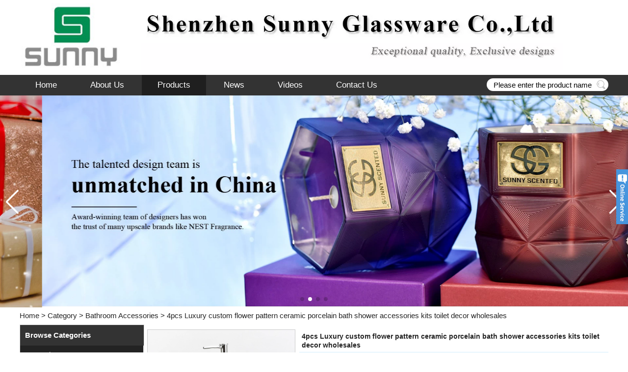

--- FILE ---
content_type: text/html; charset=utf-8
request_url: https://www.sunnycandleholders.com/product/4pcs-Luxury-custom-flower-pattern-ceramic-porcelain-bath-shower-accessories-kits-toilet-decor.html
body_size: 15462
content:
<!DOCTYPE html>
<html lang="en">

<head>
    <meta charset="utf-8">
    <!-- SEO BEGIN -->
    <title>4pcs Luxury custom flower pattern ceramic porcelain bath shower accessories kits toilet decor wholesales</title>
    <meta name="keywords" content="4pcs Luxury custom flower pattern ceramic porcelain bath shower accessories kits toilet decor wholesales" />
    <meta name="description" content="4pcs Luxury custom flower pattern ceramic porcelain bath shower accessories kits toilet decor wholesales" />
    <link rel="canonical" href="https://www.sunnycandleholders.com/product/4pcs-Luxury-custom-flower-pattern-ceramic-porcelain-bath-shower-accessories-kits-toilet-decor.html">
    <link rel="alternate" hreflang="en" href="https://www.sunnycandleholders.com/product/4pcs-Luxury-custom-flower-pattern-ceramic-porcelain-bath-shower-accessories-kits-toilet-decor.html">
    <meta property="og:type" content="website" />
    <meta property="og:title" content="4pcs Luxury custom flower pattern ceramic porcelain bath shower accessories kits toilet decor wholesales" />
    <meta property="og:site_name" content="4pcs Luxury custom flower pattern ceramic porcelain bath shower accessories kits toilet decor wholesales" />
    <meta property="og:description" content="4pcs Luxury custom flower pattern ceramic porcelain bath shower accessories kits toilet decor wholesales" />
    <meta property="og:url" content="https://www.sunnycandleholders.com/product/4pcs-Luxury-custom-flower-pattern-ceramic-porcelain-bath-shower-accessories-kits-toilet-decor.html" />
    <meta property="og:image" content="https://cdn.cloudbf.com/thumb/pad/500x500_xsize/files/14/product/2021-05-26/0_H266de19395734d078b42f1cccca76f38p.jpg.webp" />
    <link rel="shortcut icon" href="/favicon.ico">
    <meta name="author" content="yjzw.net">
    <!-- SEO END -->
    <!--[if IE]>
    <meta http-equiv="X-UA-Compatible" content="IE=edge">
    <![endif]-->
    <meta name="viewport" content="width=device-width, initial-scale=1">
    <link rel="stylesheet" type="text/css" href="/themes/zzx/sunnycandle/static/css/animate.min.css">
    <link rel="stylesheet" type="text/css" href="/themes/zzx/sunnycandle/static/css/yunteam.css" />
    <!--  -->
    <link rel="stylesheet" href="/themes/zzx/a_public/css/font-awesome.min.css">
    <link rel="stylesheet" href="/themes/zzx/a_public/css/jquery.fancybox.min.css">
    <link rel="stylesheet" type="text/css" href="/themes/zzx/a_public/css/flag-icon.min.css">
    <link rel="stylesheet" href="/themes/zzx/a_public/css/swiper-bundle.min.css" />
    <script src="/themes/zzx/a_public/js/jquery.min.js"></script>
    <script src="/themes/zzx/a_public/layer/layer.js"></script>
    <script src="/themes/zzx/a_public/js/MSClass.js"></script>
    <script src="/themes/zzx/a_public/js/swiper-bundle.min.js"></script>
    <script src="/themes/zzx/a_public/js/swiper.animate.min.js" type="text/javascript" charset="utf-8"></script>
    <script src="/themes/zzx/a_public/js/yunteam.js" ty pe="text/javascript" charset="utf-8"></script>
    
    <!--[if lt IE 9]>
    <script src="/themes/zzx/a_public/js/html5shiv.min.js"></script>
    <script src="/themes/zzx/a_public/js/respond.min.js"></script>
    <![endif]-->
    

    <link rel="stylesheet" href="/themes/zzx/a_public/css/editable_page.css"><!-- Global site tag (gtag.js) - Google Analytics -->
<script async src="https://www.googletagmanager.com/gtag/js?id=G-H617NWQRKX"></script>
<script>
  window.dataLayer = window.dataLayer || [];
  function gtag(){dataLayer.push(arguments);}
  gtag('js', new Date());

  gtag('config', 'G-H617NWQRKX');
</script>
<script type='text/javascript' src='https://platform-api.sharethis.com/js/sharethis.js#property=64d5b7eb0e9b01001212e613&product=sop' async='async'></script></head>

<body class="">
    
    <div class="header">
        <div class="head-top">
            <div class="head-left">
                <div class="logo">
                    <a href="/" rel="home"><img alt="logo" src="https://cdn.cloudbf.com/files/14/img/2021/04/15/h77c963b4d6ae4386b1b6a804a92779a71_03_m2LR86.png"></a>
                </div>
                <div class="head-msg">
                    <img src="https://cdn.cloudbf.com/files/14/img/2021/04/15/20210415155924_HyPPl6.png">
                </div>
                <div class="clear"></div>
            </div>
            <div class="clear"></div>
        </div>
        <div class="nav_bg">
            <div class="nav_con">
                <ul id="nav">
                                        <li class=""><a href="/">Home</a></li>
                                                            <li class=""><a href="/about-us.html">About Us</a></li>
                                                            <li class="nactive"><a href="/category.html">Products</a></li>
                                                            <li class=""><a href="/news.html">News</a></li>
                                                            <li class=""><a href="/videos.html">Videos</a></li>
                                                            <li class=""><a href="/contact-us.html">Contact Us</a></li>
                                                        </ul>
                <div class="search">
                    <form action="/apisearch.html" method="post" name="SearchForm" id="SearchForm">
                        <input type="hidden" name="cid" id="cid" value="0" />
                        <input type="text" class="textbox" name="keyword" id="keywords" value="Please enter the product name" def="Please enter the product name" onfocus="onFocus(this)" onblur="onBlur(this)" />
                        <button type="submit" class="submit"></button>
                    </form>
                </div>
                <div class="clear"></div>
            </div>
        </div>
        <div class="clear"></div>
        <div id="banner_scroll">
    <div class="swiper-container banner-container">
        <div class="swiper-wrapper">
                        <div class="swiper-slide">
                <a href="javascript:void(0);"><img src="https://cdn.cloudbf.com/thumb/format/mini_xsize/files/14/img/2023/12/18/aawgfa_mo1rrA.jpg.webp"/></a>
            </div>
                        <div class="swiper-slide">
                <a href="javascript:void(0);"><img src="https://cdn.cloudbf.com/thumb/format/mini_xsize/files/14/img/2021/04/15/h77c963b4d6ae4386b1b6a804a92779a71_06_EFTvlT.png.webp"/></a>
            </div>
                        <div class="swiper-slide">
                <a href="javascript:void(0);"><img src="https://cdn.cloudbf.com/thumb/format/mini_xsize/files/14/img/2021/10/21/oem-2_SimfWc.jpg.webp"/></a>
            </div>
                        <div class="swiper-slide">
                <a href="javascript:void(0);"><img src="https://cdn.cloudbf.com/thumb/format/mini_xsize/files/14/img/2021/10/21/fddc4202110211235508975.jpg.webp"/></a>
            </div>
                    </div>
        <!-- Add Pagination -->
        <div class="swiper-pagination"></div>
        <!-- Add Arrows -->
        <div class="bun ani" swiper-animate-effect="zoomIn" swiper-animate-duration="0.2s" swiper-animate-delay="0.3s">
            <div class="swiper-button-next"></div>
            <div class="swiper-button-prev"></div>
        </div>
    </div>
</div>
<script>
var swiper = new Swiper('.banner-container', {
    loop: true,
    autoplay: {
        delay: 6000,
        stopOnLastSlide: false,
        disableOnInteraction: true,
    },
    pagination: {
        el: '.swiper-pagination',
        clickable: true,
    },
    // followFinger: false,
    // effect: 'fade',
    speed: 1000,
    navigation: {
        nextEl: '.swiper-button-next',
        prevEl: '.swiper-button-prev',
    }
});
</script>
    </div>
    <!-- header -->
    
<link rel="stylesheet" type="text/css" href="/themes/zzx/a_public/css/lightbox.css" />
<link rel="stylesheet" type="text/css" href="/themes/zzx/sunnycandle/static/css/products.css" />
<script src="/themes/zzx/a_public/js/Magnifier.js" type="text/javascript" charset="utf-8"></script>
<script src="/themes/zzx/a_public/js/lightbox.js" type="text/javascript" charset="utf-8"></script>
<script type="text/javascript" src="/themes/zzx/a_public/js/Gallery.js"></script>
<div id="container">
    <div id="position">
                <a href="/">Home</a>
                &gt;
                <a href="/category.html">Category</a>
                &gt;
                <a href="/category/bathroom-accessories.html">Bathroom Accessories</a>
                &gt; <span>4pcs Luxury custom flower pattern ceramic porcelain bath shower accessories kits toilet decor wholesales</span>
    </div>
    <div id="main">
        <div class="sider">
            <dl class="box category">
                <dt>Browse Categories</dt>
                                <dd class="">
                    <a href="/category/hot-products.html" title="China Hot products manufacturer" class="parent top">Hot products</a>
                                    </dd>
                                <dd class="">
                    <a href="/category/recommended-products.html" title="China Recommended Products manufacturer" class="parent top">Recommended Products</a>
                                    </dd>
                                <dd class="">
                    <a href="/category/candle-holders.html" title="China Candle Holders manufacturer" class="parent top">Candle Holders</a>
                                    </dd>
                                <dd class="">
                    <a href="/category/diffuser-bottles.html" title="China Diffuser Bottles manufacturer" class="parent top">Diffuser Bottles</a>
                                    </dd>
                                <dd class="">
                    <a href="/category/glass-bottles.html" title="China Glass Bottles manufacturer" class="parent top">Glass Bottles</a>
                                    </dd>
                                <dd class="">
                    <a href="/category/plastic-bottles.html" title="China Plastic Bottles manufacturer" class="parent top">Plastic Bottles</a>
                                    </dd>
                                <dd class="">
                    <a href="/category/borosilicates.html" title="China Borosilicates manufacturer" class="parent top">Borosilicates</a>
                                    </dd>
                                <dd class="">
                    <a href="/category/bathroom-accessories.html" title="China Bathroom Accessories manufacturer" class="parent top">Bathroom Accessories</a>
                                    </dd>
                                <dd class="">
                    <a href="/category/ceramic-candle-jars.html" title="China ceramic candle jars manufacturer" class="parent top">ceramic candle jars</a>
                                    </dd>
                            </dl>
            <!--include left-->
            <script type="text/javascript">
    $('.category dd span').click(function(){
        if($(this).parent().hasClass('select')){
            $(this).parent().removeClass('select')
        }else{
            $(this).parent().toggleClass('open').siblings().removeClass('open');
        }
    })
</script>
<div class="h5"></div>


<div class="website" ><dl class="box contactus">
    <dt>Contact Us</dt>
    <dd>
                    Phone (Phone): <br />
(+86 755) 25643415 25431458 25643421<br />
fax (Fax): (+86 755) 25431456<br />
e-mail (E-mail): <br />
sunny@sunnyglassware.com<br />
QQ:2850539959<br />
Skype: <br />
sales38@sunnyglassware.com                <div class="online">
                        <div class="clear"></div>
        </div>
        <a href="/contact-us.html" class="btn">Contact Now</a>
    </dd>
</dl>
</div>
<div class="h5"></div>


<div class="website" ><dl class="box latest"><dt>New Design<a class="xiazhao" href="/news.html">More>></a></dt>
    <dd id="marquee85">
        <ul>
                        <li><a href="/product/glossy-blue-glass-candle-holder-translucent-candle-holder-wedding.html" title="China glossy blue glass candle holder, translucent candle holder wedding centerpieces manufacturer">glossy blue glass candle holder, translucent candle holder wedding centerpieces</a></li>
                        <li><a href="/product/10oz-black-ceramic-candle-vessels.html" title="China 10oz black ceramic candle vessels wholesale manufacturer">10oz black ceramic candle vessels wholesale</a></li>
                        <li><a href="/product/10oz-20oz-Sunny-new-design-diamond-crystal-candle-glass-jar.html" title="China 10oz 20oz Sunny new design diamond crystal candle glass jar holder manufacturer">10oz 20oz Sunny new design diamond crystal candle glass jar holder</a></li>
                        <li><a href="/product/Suppliers-cylinder-mercury-tealight-glass-candle-jars-8oz-10oz.html" title="China Suppliers cylinder mercury tealight glass candle jars 8oz 10oz 14oz manufacturer">Suppliers cylinder mercury tealight glass candle jars 8oz 10oz 14oz</a></li>
                        <li><a href="/product/Sunny-new-design-amber-crystal-Luxury-glass-candle-jar-with-lid.html" title="China Sunny new design amber crystal Luxury glass candle jar with lid bulk manufacturer">Sunny new design amber crystal Luxury glass candle jar with lid bulk</a></li>
                        <li><a href="/product/elegant-ceramic-candle-jar-with-stripes-empty-ceramic-candle-jar-for-candle.html" title="China elegant ceramic candle jar with stripes,empty ceramic candle jar for candle making manufacturer">elegant ceramic candle jar with stripes,empty ceramic candle jar for candle making</a></li>
                        <li><a href="/product/white-glass-candle-vessels-with-gold-decal-12-oz-cylinder-candle.html" title="China white glass candle vessels with gold decal, 12 oz cylinder candle containers manufacturer">white glass candle vessels with gold decal, 12 oz cylinder candle containers</a></li>
                        <li><a href="/product/10oz-20oz-Bulk-color-glazed-large-candle-ceramic-holders-with-wood.html" title="China 10oz 20oz Bulk color glazed large candle ceramic holders with wood lid manufacturer">10oz 20oz Bulk color glazed large candle ceramic holders with wood lid</a></li>
                    </ul>
    </dd>
</dl>
<script type="text/javascript">
new Marquee("marquee85", "top", 1, 210, 352, 50, 5000)
</script>
</div>
<div class="h5"></div>


<div class="website" ><dl class="box cert">
    <dt>Certifications</dt>
    <dd>
        <div class="swiper-container add_Certifications6">
            <div class="swiper-wrapper">
                                <div class="swiper-slide">
                                        <a href="javascript:void(0);"><img src="https://cdn.cloudbf.com/thumb/format/mini_xsize/files/14/img/2021/09/28/ca65_8gljeG.jpg.webp" title="CA65"></a>
                                    </div>
                                <div class="swiper-slide">
                                        <a href="javascript:void(0);"><img src="https://cdn.cloudbf.com/thumb/format/mini_xsize/files/14/img/2021/09/28/fda_Rb0QKe.jpg.webp" title="FDA"></a>
                                    </div>
                                <div class="swiper-slide">
                                        <a href="javascript:void(0);"><img src="https://cdn.cloudbf.com/thumb/format/mini_xsize/files/14/img/2021/09/28/-250-ok_EJ41at.jpg.webp" title="GBT29490"></a>
                                    </div>
                                <div class="swiper-slide">
                                        <a href="javascript:void(0);"><img src="https://cdn.cloudbf.com/thumb/format/mini_xsize/files/14/img/2021/09/28/iso_2I2m8G.jpg.webp" title="Certificates-ISO"></a>
                                    </div>
                                <div class="swiper-slide">
                                        <a href="javascript:void(0);"><img src="https://cdn.cloudbf.com/thumb/format/mini_xsize/files/14/img/2021/06/02/h2geirj7gn02wmoea6_MMy5Qx.png.webp" title="Certifications"></a>
                                    </div>
                                            </div>
            <div class="swiper-button-next swiper-button-black"></div>
            <div class="swiper-button-prev swiper-button-black"></div>
        </div>
        <!---->
        <script>
            var swiper = new Swiper('.add_Certifications6', {
      spaceBetween: 30,
      centeredSlides: true,
      loop:true,
      autoplay: {
        delay: 4500,
        disableOnInteraction: false,
      },
      navigation: {
        nextEl: '.add_Certifications6 .swiper-button-next',
        prevEl: '.add_Certifications6 .swiper-button-prev',
      },
    });
  </script>
    </dd>
</dl>
</div>
<div class="h5"></div>

<dl class="box shares"><dt>Follow us</dt>
    <dd>
        <div class="share">
                            <a href="http://twitter.com/sunnyglassware" target="_blank" rel="nofollow" class="twitter" title="Twitter"></a>
                            <a href="http://www.facebook.com/sunnyglassware" target="_blank" rel="nofollow" class="facebook" title="Facebook"></a>
                            <a href="https://www.youtube.com/c/SunnyglasswareSunny/featured" target="_blank" rel="nofollow" class="youtube" title="Youtube"></a>
                            <a href="https://www.linkedin.com/in/sunnyglassware/" target="_blank" rel="nofollow" class="linkedin" title="Linkedin"></a>
                            <a href="https://www.instagram.com/sunnyglassware/" target="_blank" rel="nofollow" class="instagram" title="Instagram"></a>
                            <a href="https://www.pinterest.com/sunnyglassware/" target="_blank" rel="nofollow" class="pinterest" title="Pinterest"></a>
                        <div class="clear"></div>
        </div>
    </dd>
</dl>
<div class="h5"></div>


<dl class="box subscribe">
    <dt>Subscribe</dt>
    <dd>
        <div class="annotation">Get email updates on new products</div>
        <form>
            <input type="text" class="textbox" name="Email" id="Email" value="Email Address" def="Email Address" onfocus="onFocus(this)" onblur="onBlur(this)" />
            <input type="button" class="btn" value="Subscribe" onclick="Subscribe()">
        </form>
    </dd>
</dl>
<div class="h5"></div>


<script>
    
        window.Subscribe = function () {
            var email = $("#Email").val();
            var t  = /^(\w-*\.*)+@(\w-?)+(\.\w{2,})+$/;;
            if(!(t.test(email))){
                layer.msg('Please enter your e-mail address!', {icon: 5,  anim: 6});
                return false;
            }
            if (email == 'E-mail Address' || email == ''){
                layer.msg('Please enter your e-mail address!', {icon: 5,  anim: 6});
                return false;
            }else{
                layer.load();

                $.ajax({
                    url:"/emailsave.html",
                    dataType:"json",
                    async:true,
                    data:{email:email},
                    type:"POST",
                    success:function(res){
                        layer.closeAll('loading');
                        if (res.code !== 200){
                            layer.msg(res.msg, {icon: 5,  anim: 6});
                        }else{
                            layer.msg(res.msg, {icon:6,time:1000}, function(){
                                location.reload(); 
                            });
                        }
                    },fail:function(err){
                        layer.closeAll('loading');
                    }
                });
            }
        }


</script>
            <!--include left end-->
        </div>
        <div class="sBody">
            <div class="products_details">
                <div class="cover">
                    <div class="pic_box" id="picture_show"><a href="https://cdn.cloudbf.com/thumb/format/mini_xsize/files/14/product/2021-05-26/0_H266de19395734d078b42f1cccca76f38p.jpg.webp" hidefocus="true" class="active"  rel="pictures" title="4pcs Luxury custom flower pattern ceramic porcelain bath shower accessories kits toilet decor wholesales"><img data-src="https://cdn.cloudbf.com/thumb/format/mini_xsize/files/14/product/2021-05-26/0_H266de19395734d078b42f1cccca76f38p.jpg.webp" src="https://cdn.cloudbf.com/thumb/format/mini_xsize/files/14/product/2021-05-26/0_H266de19395734d078b42f1cccca76f38p.jpg.webp" alt="4pcs Luxury custom flower pattern ceramic porcelain bath shower accessories kits toilet decor wholesales" width="300px" height="300px"></a><a href="https://cdn.cloudbf.com/thumb/format/mini_xsize/files/14/product/2021-05-26/1_Hf7d61b90b6dc4d7fbb79acfa0452d379q.jpg.webp" hidefocus="true"  class="hide"  rel="pictures" title="4pcs Luxury custom flower pattern ceramic porcelain bath shower accessories kits toilet decor wholesales"><img data-src="https://cdn.cloudbf.com/thumb/format/mini_xsize/files/14/product/2021-05-26/1_Hf7d61b90b6dc4d7fbb79acfa0452d379q.jpg.webp" src="https://cdn.cloudbf.com/thumb/format/mini_xsize/files/14/product/2021-05-26/1_Hf7d61b90b6dc4d7fbb79acfa0452d379q.jpg.webp" alt="4pcs Luxury custom flower pattern ceramic porcelain bath shower accessories kits toilet decor wholesales" width="300px" height="300px"></a><a href="https://cdn.cloudbf.com/thumb/format/mini_xsize/files/14/product/2021-05-26/2_H6b5020d35b8e42249b6bf5aa120c5399w.jpg.webp" hidefocus="true"  class="hide"  rel="pictures" title="4pcs Luxury custom flower pattern ceramic porcelain bath shower accessories kits toilet decor wholesales"><img data-src="https://cdn.cloudbf.com/thumb/format/mini_xsize/files/14/product/2021-05-26/2_H6b5020d35b8e42249b6bf5aa120c5399w.jpg.webp" src="https://cdn.cloudbf.com/thumb/format/mini_xsize/files/14/product/2021-05-26/2_H6b5020d35b8e42249b6bf5aa120c5399w.jpg.webp" alt="4pcs Luxury custom flower pattern ceramic porcelain bath shower accessories kits toilet decor wholesales" width="300px" height="300px"></a><a href="https://cdn.cloudbf.com/thumb/format/mini_xsize/files/14/product/2021-05-26/3_H004cb3bb78a84a4b9fad10109e828417i.jpg.webp" hidefocus="true"  class="hide"  rel="pictures" title="4pcs Luxury custom flower pattern ceramic porcelain bath shower accessories kits toilet decor wholesales"><img data-src="https://cdn.cloudbf.com/thumb/format/mini_xsize/files/14/product/2021-05-26/3_H004cb3bb78a84a4b9fad10109e828417i.jpg.webp" src="https://cdn.cloudbf.com/thumb/format/mini_xsize/files/14/product/2021-05-26/3_H004cb3bb78a84a4b9fad10109e828417i.jpg.webp" alt="4pcs Luxury custom flower pattern ceramic porcelain bath shower accessories kits toilet decor wholesales" width="300px" height="300px"></a><a href="https://cdn.cloudbf.com/thumb/format/mini_xsize/files/14/product/2021-05-26/4_H803b044607d347288b93c593d1c49952t.jpg.webp" hidefocus="true"  class="hide"  rel="pictures" title="4pcs Luxury custom flower pattern ceramic porcelain bath shower accessories kits toilet decor wholesales"><img data-src="https://cdn.cloudbf.com/thumb/format/mini_xsize/files/14/product/2021-05-26/4_H803b044607d347288b93c593d1c49952t.jpg.webp" src="https://cdn.cloudbf.com/thumb/format/mini_xsize/files/14/product/2021-05-26/4_H803b044607d347288b93c593d1c49952t.jpg.webp" alt="4pcs Luxury custom flower pattern ceramic porcelain bath shower accessories kits toilet decor wholesales" width="300px" height="300px"></a><a href="https://cdn.cloudbf.com/thumb/format/mini_xsize/files/14/product/2021-05-26/5_H23230ea353234b7fb2e62ba1ad0f3e1ev.jpg.webp" hidefocus="true"  class="hide"  rel="pictures" title="4pcs Luxury custom flower pattern ceramic porcelain bath shower accessories kits toilet decor wholesales"><img data-src="https://cdn.cloudbf.com/thumb/format/mini_xsize/files/14/product/2021-05-26/5_H23230ea353234b7fb2e62ba1ad0f3e1ev.jpg.webp" src="https://cdn.cloudbf.com/thumb/format/mini_xsize/files/14/product/2021-05-26/5_H23230ea353234b7fb2e62ba1ad0f3e1ev.jpg.webp" alt="4pcs Luxury custom flower pattern ceramic porcelain bath shower accessories kits toilet decor wholesales" width="300px" height="300px"></a><div id="loadingBox"></div>
                        <div id="loading"></div>
                    </div>
                    <div class="pic_list">
                        <a href="#" hidefocus="true" class="left" onclick="return Gallery.setLeft(this);"></a>
                        <a href="#" hidefocus="true" class="right" onclick="return Gallery.setRight(this);"></a>
                        <div class="list">
                            <div id="images_list"><a href="https://cdn.cloudbf.com/thumb/format/mini_xsize/files/14/product/2021-05-26/0_H266de19395734d078b42f1cccca76f38p.jpg.webp" class="active"  hidefocus="true" onclick="return Gallery.setCover(this);"><img src="https://cdn.cloudbf.com/thumb/fixed/50x50_xsize/files/14/product/2021-05-26/0_H266de19395734d078b42f1cccca76f38p.jpg.webp" title="4pcs Luxury custom flower pattern ceramic porcelain bath shower accessories kits toilet decor wholesales" /></a><a href="https://cdn.cloudbf.com/thumb/format/mini_xsize/files/14/product/2021-05-26/1_Hf7d61b90b6dc4d7fbb79acfa0452d379q.jpg.webp"  hidefocus="true" onclick="return Gallery.setCover(this);"><img src="https://cdn.cloudbf.com/thumb/fixed/50x50_xsize/files/14/product/2021-05-26/1_Hf7d61b90b6dc4d7fbb79acfa0452d379q.jpg.webp" title="4pcs Luxury custom flower pattern ceramic porcelain bath shower accessories kits toilet decor wholesales" /></a><a href="https://cdn.cloudbf.com/thumb/format/mini_xsize/files/14/product/2021-05-26/2_H6b5020d35b8e42249b6bf5aa120c5399w.jpg.webp"  hidefocus="true" onclick="return Gallery.setCover(this);"><img src="https://cdn.cloudbf.com/thumb/fixed/50x50_xsize/files/14/product/2021-05-26/2_H6b5020d35b8e42249b6bf5aa120c5399w.jpg.webp" title="4pcs Luxury custom flower pattern ceramic porcelain bath shower accessories kits toilet decor wholesales" /></a><a href="https://cdn.cloudbf.com/thumb/format/mini_xsize/files/14/product/2021-05-26/3_H004cb3bb78a84a4b9fad10109e828417i.jpg.webp"  hidefocus="true" onclick="return Gallery.setCover(this);"><img src="https://cdn.cloudbf.com/thumb/fixed/50x50_xsize/files/14/product/2021-05-26/3_H004cb3bb78a84a4b9fad10109e828417i.jpg.webp" title="4pcs Luxury custom flower pattern ceramic porcelain bath shower accessories kits toilet decor wholesales" /></a><a href="https://cdn.cloudbf.com/thumb/format/mini_xsize/files/14/product/2021-05-26/4_H803b044607d347288b93c593d1c49952t.jpg.webp"  hidefocus="true" onclick="return Gallery.setCover(this);"><img src="https://cdn.cloudbf.com/thumb/fixed/50x50_xsize/files/14/product/2021-05-26/4_H803b044607d347288b93c593d1c49952t.jpg.webp" title="4pcs Luxury custom flower pattern ceramic porcelain bath shower accessories kits toilet decor wholesales" /></a><a href="https://cdn.cloudbf.com/thumb/format/mini_xsize/files/14/product/2021-05-26/5_H23230ea353234b7fb2e62ba1ad0f3e1ev.jpg.webp"  hidefocus="true" onclick="return Gallery.setCover(this);"><img src="https://cdn.cloudbf.com/thumb/fixed/50x50_xsize/files/14/product/2021-05-26/5_H23230ea353234b7fb2e62ba1ad0f3e1ev.jpg.webp" title="4pcs Luxury custom flower pattern ceramic porcelain bath shower accessories kits toilet decor wholesales" /></a></div>
                        </div>
                    </div>
                    <div class="addthis_share">
                        <!-- ShareThis BEGIN -->
                        <div class="sharethis-inline-share-buttons"></div>
                        <!-- ShareThis END -->
                    </div>
                    <script type="text/javascript">
                    var Gallery = new GalleryClass("images_list", "picture_show");
                    // $j(function() { $j(".pic_box a").lightBox(); });
                    Gallery.Type = 2;
                    var Magnifier = new MagnifierClass(Y("picture_show"), 300, 300);
                    </script>
                </div>
                <div class="parameters">
                    <h3>4pcs Luxury custom flower pattern ceramic porcelain bath shower accessories kits toilet decor wholesales</h3>
                     <ul>
                                                <li>Port:shenzhen</li>
                                                <li>Payment Terms:L/C,T/T,Western Union,MoneyGram</li>
                                                <li>Supply Ability:100000 Piece/Pieces per   Month</li>
                                                <li>Usage:Bathroom</li>
                                                <li>Place of Origin:Guangdong China</li>
                                                <li>shape:square</li>
                                                <li>ODM  and OEM:acceptable</li>
                                                <li>Material:Ceramic</li>
                                                <li>Model Number:SGSJL18102504</li>
                                                <li>Feature:Sustainable</li>
                                                <li>MOQ:3000 pieces</li>
                                                <li>Logo:Customized Logo</li>
                                                <li>Brand Name:Sunny Glassware</li>
                                                <li>Type:Four-piece Set</li>
                                                <li>Product name:4pcs ceramic porcelain bathroom shower accessories sets toilet decor</li>
                                                <li>Style:marble varmish bathroom accessories</li>
                                                <li>Package:Standard Exported Carton Packing</li>
                                                <li>OEM/ODM:Acceptable</li>
                                                <li>Certificate:ISO9001</li>
                                                <li>Packaging Detail:packaging methods depend on customers' requirements.</li>
                                                <li></li>
                                            </ul>
                    <div class="inquiry_btn"><a href="/inquiry/4pcs-Luxury-custom-flower-pattern-ceramic-porcelain-bath-shower-accessories-kits-toilet-decor.html" rel="nofollow"></a></div>
                </div>
                <div class="clear"></div>
                <!---->
                <div class="product_description" id="Description">
                                        <h2 style="font-weight: bold;line-height: 1;font-size: 1.5em;margin: 0.75em 0.0px;color: #000000;font-style: normal;font-family: arial;"><span style="font-size: 24.0px;"><span style="line-height: 36.0px;"><strong><span style="line-height: 36.0px;font-family: times new roman , times;">4pcs Luxury flower pattern ceramic </span></strong></span><span style="line-height: 27.0px;font-family: times new roman , times;">porcelain</span> <span style="line-height: 36.0px;"><strong><span style="line-height: 36.0px;font-family: times new roman , times;">bath shower accessories kits toilet </span></strong><strong><span style="line-height: 36.0px;font-family: times new roman , times;">decor wholesales</span></strong></span></span></h2>
<p> <img src="https://cdn.cloudbf.com/thumb/format/mini_xsize/files/14/product/2021-05-26/0_Hd435d8df73de49cfb1cf929422dd4e44R.jpg.webp" alt="4pcs Luxury flower pattern ceramic porcelain bath shower accessories kits toilet decor wholesales" width="750" height="960"></p>
<div id="ali-anchor-AliPostDhMb-ab7cd" style="padding-top: 8.0px;">
<div id="ali-title-AliPostDhMb-ab7cd" style="padding: 8.0px 0;border-bottom: 1.0px solid #dddddd;"><span style="background-color: #dddddd;color: #333333;font-weight: bold;padding: 8.0px 10.0px;line-height: 12.0px;">Product Description</span></div>
<div style="padding: 10.0px 0;">
<p><span style="font-family: times new roman , times;font-size: 16.0px;">This <strong>bath set </strong>is designed by our professional designers team.  It is made from deep processing and come out good quality. The glass matetial is environment-friendly and original . A nice choice for your bathroom!</span></p>
<p><span style="font-size: 16.0px;font-family: times new roman , times;"><strong>(All the images on this site are copyrighted by Sunny Glassware. Any unauthorized reprinting will be regarded as copyright infringement.)</strong></span></p>
<p> </p> <table style="border-collapse: collapse;background-color: #ffffff;width: 96.5567%;" border="1"><tbody>
<tr style="height: 293.0px;">
<td style="width: 27.0%;height: 293.0px;"><img src="https://cdn.cloudbf.com/thumb/format/mini_xsize/files/14/product/2021-05-26/1_Ha50a36b24e134bb882f1a79895d9967e1.jpg.webp" alt="4pcs Luxury flower pattern ceramic porcelain bath shower accessories kits toilet decor wholesales" width="474" height="474"></td>
<td style="width: 98.3951%;height: 293.0px;">
<p>Lotion dispenser <br>SGSJL18102504-4<br>Top dia: 26mm<br>Up dia:73*73mm<br>Bottom dia: 67*67mm<br>Max dia: 82mm<br>Height: 137mm</p>
<p>Height with lid: 200mm<br>Weight:636g<br>Capacity: 269ml</p>
</td>
</tr>
<tr style="height: 302.0px;">
<td style="width: 27.0%;height: 302.0px;"><img src="https://cdn.cloudbf.com/thumb/format/mini_xsize/files/14/product/2021-05-26/2_H54b69e2c114b4d28b83d2d60ecc46891u.jpg.webp" alt="4pcs Luxury flower pattern ceramic porcelain bath shower accessories kits toilet decor wholesales" width="475" height="475"></td>
<td style="width: 98.3951%;height: 302.0px;"><p>Tumbler<br>SGSJL18102504-2<br>Top dia:76mm<br>Bottom dia: 59mm<br>Height:112mm <br>Weight: 359g<br>Capacity: 285ml</p></td>
</tr>
<tr style="height: 283.0px;">
<td style="width: 27.0%;height: 283.0px;"><img src="https://cdn.cloudbf.com/thumb/format/mini_xsize/files/14/product/2021-05-26/3_H79aff23388354c0395302b2b5ec543a0K.jpg.webp" alt="4pcs Luxury flower pattern ceramic porcelain bath shower accessories kits toilet decor wholesales" width="474" height="474"></td>
<td style="width: 98.3951%;height: 283.0px;">
<p> </p>
<p>Toothbrush holder<br>SGSJL18102504-3<br>Length: 76mm<br>Width: 59mm<br>Height: 112mm <br>Weight: 372g</p>
</td>
</tr>
<tr style="height: 283.0px;">
<td style="width: 27.0%;height: 283.0px;"><img src="https://cdn.cloudbf.com/thumb/format/mini_xsize/files/14/product/2021-05-26/4_H640a93e4bbae4d668adde7b76fe293b8V.jpg.webp" alt="4pcs Luxury flower pattern ceramic porcelain bath shower accessories kits toilet decor wholesales" width="473" height="473"></td>
<td style="width: 98.3951%;height: 283.0px;"><p>Soap dish<br>SGSJL18102504-1<br>Length: 124mm<br>Width: 110mm<br>Height: 30mm <br>Weight: 235g</p></td>
</tr>
</tbody></table>
<p> </p>
<p> </p> <table style="border-collapse: collapse;background-color: #ffffff;width: 98.7088%;" border="1"><tbody>
<tr>
<td style="width: 47.0%;"><strong><span style="box-sizing: content-box;margin: 0.0px;padding: 0.0px;border: 0.0px;font-style: inherit;font-weight: inherit;font-size: 16.0px;line-height: 24.0px;vertical-align: baseline;background-color: #ffffff;color: #000000;">product name</span></strong></td>
<td style="width: 27.5673%;"><h2 style="font-weight: bold;line-height: 1;font-size: 1.5em;margin: 0.75em 0.0px;color: #000000;font-family: arial;font-style: normal;">
<span style="line-height: 36.0px;font-size: 16.0px;"><strong><span style="line-height: 36.0px;font-family: times new roman , times;">4pcs Luxury flower pattern ceramic </span></strong></span><span style="font-family: times new roman , times;">porcelain</span> <span style="line-height: 36.0px;font-size: 16.0px;"><strong><span style="line-height: 36.0px;font-family: times new roman , times;">bath shower accessories kits toilet </span></strong><strong><span style="line-height: 36.0px;font-family: times new roman , times;">decor wholesales</span></strong></span>
</h2></td>
</tr>
<tr>
<td style="width: 47.0%;"><span style="font-size: 14.0px;font-family: times new roman , times;"><strong><span style="box-sizing: content-box;margin: 0.0px;padding: 0.0px;border: 0.0px none;font-style: normal;line-height: 24.0px;vertical-align: baseline;color: #000000;text-align: left;background-color: #ffffff;display: inline;">Sample time</span></strong></span></td>
<td style="width: 27.5673%;">
<p style="box-sizing: content-box;margin: 0.0px;padding: 0.0px;border: 0.0px;font-style: normal;font-weight: 400;font-size: 12.0px;line-height: inherit;font-family: arial , helvetica;vertical-align: baseline;color: #333333;background-color: #ffffff;"><span style="box-sizing: content-box;margin: 0.0px;padding: 0.0px;border: 0.0px;font-style: inherit;font-weight: inherit;font-size: inherit;line-height: 18.0px;font-family: times new roman , times;vertical-align: baseline;"><span style="box-sizing: content-box;margin: 0.0px;padding: 0.0px;border: 0.0px;font-style: normal;font-weight: normal;font-size: 12.0px;line-height: normal;vertical-align: baseline;background-color: #ffffff;color: #333333;">1. 5 days if at exi</span><span style="box-sizing: content-box;margin: 0.0px;padding: 0.0px;border: 0.0px;font-style: normal;font-weight: normal;font-size: 12.0px;line-height: normal;vertical-align: baseline;background-color: #ffffff;color: #333333;">s</span><span style="box-sizing: content-box;margin: 0.0px;padding: 0.0px;border: 0.0px;font-style: normal;font-weight: normal;font-size: 12.0px;line-height: normal;vertical-align: baseline;background-color: #ffffff;color: #333333;">t shaped and size of ceramic </span></span></p>
<p style="box-sizing: content-box;margin: 0.0px;padding: 0.0px;border: 0.0px;font-style: normal;font-weight: 400;font-size: 12.0px;line-height: inherit;font-family: arial , helvetica;vertical-align: baseline;color: #333333;background-color: #ffffff;"><span style="box-sizing: content-box;margin: 0.0px;padding: 0.0px;border: 0.0px;font-style: normal;font-weight: normal;font-size: 12.0px;line-height: normal;font-family: times new roman , times;vertical-align: baseline;background-color: #ffffff;color: #333333;"><span style="box-sizing: content-box;margin: 0.0px;padding: 0.0px;border: 0.0px;font-style: normal;font-weight: 400;font-size: 12.0px;line-height: 18.0px;vertical-align: baseline;color: #000000;background-color: #ffffff;float: none;display: inline;">2. 15 days if need new shape or size of ceramic</span></span></p>
</td>
</tr>
<tr>
<td style="width: 47.0%;"><span style="font-family: times new roman , times;"><strong><span style="box-sizing: content-box;margin: 0.0px;padding: 0.0px;border: 0.0px;font-style: normal;font-weight: inherit;font-size: 16.0px;line-height: 24.0px;vertical-align: baseline;color: #000000;background-color: #ffffff;display: inline;">Packing</span></strong></span></td>
<td style="width: 27.5673%;"><span style="font-family: times new roman , times;"><span style="box-sizing: content-box;margin: 0.0px;padding: 0.0px;border: 0.0px;font-style: normal;font-weight: normal;font-size: 9.0pt;line-height: normal;vertical-align: baseline;color: #000000;background-color: #ffffff;">Normal packing,Individual gift box, PVC box, window box, color box,</span><span style="box-sizing: content-box;margin: 0.0px;padding: 0.0px;border: 0.0px;font-style: normal;font-weight: normal;font-size: 9.0pt;line-height: normal;vertical-align: baseline;color: #000000;background-color: #ffffff;"> </span><span style="box-sizing: content-box;margin: 0.0px;padding: 0.0px;border: 0.0px;font-style: normal;font-weight: normal;font-size: 9.0pt;line-height: normal;vertical-align: baseline;color: #000000;background-color: #ffffff;">white box,</span><span style="box-sizing: content-box;margin: 0.0px;padding: 0.0px;border: 0.0px;font-style: normal;font-weight: normal;font-size: 9.0pt;line-height: normal;vertical-align: baseline;color: #000000;background-color: #ffffff;"> </span><span style="box-sizing: content-box;margin: 0.0px;padding: 0.0px;border: 0.0px;font-style: normal;font-weight: normal;font-size: 9.0pt;line-height: normal;vertical-align: baseline;color: #000000;background-color: #ffffff;">e</span><span style="box-sizing: content-box;margin: 0.0px;padding: 0.0px;border: 0.0px;font-style: normal;font-weight: normal;font-size: 9.0pt;line-height: normal;vertical-align: baseline;color: #000000;background-color: #ffffff;">tc</span></span></td>
</tr>
<tr>
<td style="width: 47.0%;"><span style="font-family: times new roman , times;"><strong><span style="box-sizing: content-box;margin: 0.0px;padding: 0.0px;border: 0.0px;font-style: normal;font-weight: inherit;font-size: 16.0px;line-height: 24.0px;vertical-align: baseline;color: #000000;background-color: #ffffff;display: inline;">Delivery time</span></strong></span></td>
<td style="width: 27.5673%;"><span style="color: #333333;font-family: times new roman , times;font-size: 12.0px;font-style: normal;font-weight: 400;background-color: #ffffff;float: none;display: inline;">Within 50 days after the sample and order confirmed</span></td>
</tr>
<tr>
<td style="width: 47.0%;"><span style="font-family: times new roman , times;"><strong><span style="box-sizing: content-box;margin: 0.0px;padding: 0.0px;border: 0.0px;font-style: normal;font-weight: inherit;font-size: 16.0px;line-height: 24.0px;vertical-align: baseline;color: #000000;background-color: #ffffff;display: inline;">Payment term</span></strong></span></td>
<td style="width: 27.5673%;"><p><span style="color: #333333;font-family: times new roman , times;font-size: 12.0px;font-style: normal;font-weight: 400;background-color: #ffffff;float: none;display: inline;">30% deposit by T/T in advance and the balance against the copy of B/L</span></p></td>
</tr>
<tr>
<td style="width: 47.0%;"><span style="font-family: times new roman , times;"><strong><span style="box-sizing: content-box;margin: 0.0px;padding: 0.0px;border: 0.0px;font-style: normal;font-weight: inherit;font-size: 16.0px;line-height: 24.0px;vertical-align: baseline;color: #000000;background-color: #ffffff;display: inline;">Shipment</span></strong></span></td>
<td style="width: 27.5673%;"><span style="color: #333333;font-family: times new roman , times;font-size: 12.0px;font-style: normal;font-weight: 400;background-color: #ffffff;float: none;display: inline;">By sea,by air,by Express and your shipping agent is acceptable</span></td>
</tr>
<tr>
<td style="width: 47.0%;"><span style="font-family: times new roman , times;"><strong><span style="box-sizing: content-box;margin: 0.0px;padding: 0.0px;border: 0.0px;font-style: normal;font-weight: inherit;font-size: 16.0px;line-height: 24.0px;vertical-align: baseline;color: #000000;text-align: left;background-color: #ffffff;display: inline;">Usage Occasion</span></strong></span></td>
<td style="width: 27.5673%;"><span style="color: #333333;font-family: times new roman , times;font-size: 12.0px;font-style: normal;font-weight: 400;text-align: left;background-color: #ffffff;float: none;display: inline;">Home decor,Wedding Decoration,Wedding Favors,Decoration enhancement,</span></td>
</tr>
</tbody></table>
</div>
</div>
<p style="box-sizing: content-box;margin: 0.0px;padding: 0.0px;border: 0.0px;font-style: normal;font-weight: 400;font-size: 12.0px;line-height: inherit;font-family: arial , helvetica;vertical-align: baseline;color: #333333;"><span style="font-size: 16.0px;"> </span></p>
<p style="margin: 0.0px;padding: 0.0px;font-size: 12.0px;font-style: normal;font-weight: 400;box-sizing: content-box;border: 0.0px;line-height: inherit;font-family: arial , helvetica;vertical-align: baseline;color: #333333;"> </p>
<p style="box-sizing: content-box;margin: 0.0px;padding: 0.0px;border: 0.0px;font-style: normal;font-weight: 400;font-size: 12.0px;line-height: inherit;font-family: arial , helvetica;vertical-align: baseline;color: #333333;"> </p>
<div id="ali-anchor-AliPostDhMb-d1rot" style="padding-top: 8.0px;">
<div id="ali-title-AliPostDhMb-d1rot" style="padding: 8.0px 0;border-bottom: 1.0px solid #dddddd;"><span style="background-color: #dddddd;color: #333333;font-weight: bold;padding: 8.0px 10.0px;line-height: 12.0px;">Process Craft</span></div>
<div style="padding: 10.0px 0;">
<p> <img src="https://cdn.cloudbf.com/thumb/format/mini_xsize/files/14/product/2021-05-26/5_H6d943cabb60d4a2f9a4de55d35558cd76.jpg.webp" alt="4pcs Luxury flower pattern ceramic porcelain bath shower accessories kits toilet decor wholesales"></p>
<p> </p> </div>
</div>
<div id="ali-anchor-AliPostDhMb-gw7nu" style="padding-top: 8.0px;">
<div id="ali-title-AliPostDhMb-gw7nu" style="padding: 8.0px 0;border-bottom: 1.0px solid #dddddd;"><span style="background-color: #dddddd;color: #333333;font-weight: bold;padding: 8.0px 10.0px;line-height: 12.0px;">Service Story</span></div>
<div style="padding: 10.0px 0;">
<p><span style="font-size: 14.0px;font-family: times new roman , times;"><span style="box-sizing: content-box;margin: 0.0px;padding: 0.0px;border: 0.0px none;font-style: normal;font-weight: 400;line-height: 18.0px;vertical-align: baseline;color: #000000;background: none 0.0% 0.0% repeat scroll #ffffff;">Someone ask me, why Sunny Glassware is</span> <strong><span style="box-sizing: content-box;margin: 0.0px;padding: 0.0px;border: 0.0px none;font-style: normal;font-weight: bold;line-height: 18.0px;vertical-align: baseline;color: #000000;background: none 0.0% 0.0% repeat scroll #ffffff;">the supplier of 80% fragrance brands in the United State</span></strong><span style="box-sizing: content-box;margin: 0.0px;padding: 0.0px;border: 0.0px none;font-style: normal;font-weight: 400;line-height: 18.0px;vertical-align: baseline;color: #000000;background: none 0.0% 0.0% repeat scroll #ffffff;">, take a second to listen to my story about</span><u> <span style="color: #0000ff;"> bathroom sets</span></u><span style="box-sizing: content-box;margin: 0.0px;padding: 0.0px;border: 0.0px none;font-style: normal;font-weight: 400;line-height: 18.0px;vertical-align: baseline;color: #000000;background: none 0.0% 0.0% repeat scroll #ffffff;"> order, you will understand Sunny always stay with you whatever it happens.</span><span style="box-sizing: content-box;margin: 0.0px;padding: 0.0px;border: 0.0px none;font-style: normal;font-weight: 400;line-height: 18.0px;vertical-align: baseline;color: #000000;background: none 0.0% 0.0% repeat scroll #ffffff;"><br></span><span style="box-sizing: content-box;margin: 0.0px;padding: 0.0px;border: 0.0px none;font-style: normal;font-weight: 400;line-height: 18.0px;vertical-align: baseline;color: #000000;background: none 0.0% 0.0% repeat scroll #ffffff;"><br></span><span style="box-sizing: content-box;margin: 0.0px;padding: 0.0px;border: 0.0px none;font-style: normal;font-weight: 400;line-height: 18.0px;vertical-align: baseline;color: #000000;background: none 0.0% 0.0% repeat scroll #ffffff;">Last summer was really a great experience to us, J placed a big order with mass candle holders to Sunny Glassware at August 2018, everyone was so exciting and wanted to make it perfect .</span></span></p>
<p><span style="font-size: 14.0px;"> </span></p>
<p><span style="box-sizing: content-box;margin: 0.0px;padding: 0.0px;border: 0.0px;font-style: normal;font-weight: 400;font-size: 9.0pt;line-height: 18.0px;font-family: arial;vertical-align: baseline;color: #000000;background: #ffffff;"><img src="https://cdn.cloudbf.com/thumb/format/mini_xsize/files/14/product/2021-05-26/6_HTB12AClXVT7gK0jSZFpq6yTkpXan.jpg.webp" alt="4pcs Luxury flower pattern ceramic porcelain bath shower accessories kits toilet decor wholesales" width="795" height="596"></span></p>
<p> </p>
<p><span style="box-sizing: content-box;margin: 0.0px;padding: 0.0px;border: 0.0px none;font-style: normal;font-weight: 400;font-size: 14.0px;line-height: 18.0px;font-family: times new roman , times;vertical-align: baseline;color: #000000;background: none 0.0% 0.0% repeat scroll #ffffff;"><span style="color: #000000;font-style: normal;font-weight: 400;background-color: #ffffff;float: none;display: inline;">Everything goes very well at the beginning, fast move, perfect communication, all is good. A small accessory became a big bomb which is out of our expectation, J wanted us to buy this small accessory in China but he told us this is a very difficult stuff, we digged 7 factories and one of them told us they can produce it. We are happy to know that and we took J and his designer K to the factory to have a look, well, J is really a smart person , he told me this factory can not produce that stuff when he first step into the workhouse, because he did not see a machine that can produce it since he has visited a factory in the US who can produce it. We have been asking the factory for a couple of questions and they were getting impolite and inpatient, J could tell from his face and he just run away very angry. I feel very sorry to J because we did not check it carefully with this factory and made him coming with no efforts. J is really great person and he never angry on me, he introduced a new factory that he found from his friends and wanted us to go, it was close to Chinese Lunar New Year, we booked the first class air tickets and our purchase manger Allen fly to the factory himself, it turns out this factory can not produce it as well, J has to produce it in the US and ship it to us for application finally.</span></span></p>
<p><span style="box-sizing: content-box;margin: 0.0px;padding: 0.0px;border: 0.0px;font-style: normal;font-weight: 400;font-size: 9.0pt;line-height: 18.0px;font-family: arial;vertical-align: baseline;color: #000000;background: #ffffff;"><img src="https://cdn.cloudbf.com/thumb/format/mini_xsize/files/14/product/2021-05-26/7_HTB1RdCiX.Y1gK0jSZFCq6AwqXXao.jpg.webp" alt="4pcs Luxury flower pattern ceramic porcelain bath shower accessories kits toilet decor wholesales" width="796" height="530"></span></p>
<p><span style="box-sizing: content-box;margin: 0.0px;padding: 0.0px;border: 0.0px;font-style: normal;font-weight: 400;font-size: 9.0pt;line-height: 18.0px;font-family: arial;vertical-align: baseline;color: #000000;background: #ffffff;"><span style="color: #000000;font-family: arial;font-size: 12.0px;font-style: normal;font-weight: 400;background-color: #ffffff;display: inline;float: none;"> </span></span></p>
<p> </p>
<p><span style="box-sizing: content-box;margin: 0.0px;padding: 0.0px;border: 0.0px none;font-style: normal;font-weight: 400;font-size: 14.0px;line-height: 18.0px;font-family: times new roman , times;vertical-align: baseline;color: #000000;background: none 0.0% 0.0% repeat scroll #ffffff;"><span style="color: #000000;font-style: normal;font-weight: 400;background-color: #ffffff;float: none;display: inline;">The first time when he shipped 200K pcs , all were melt because of hot temperature, it’s really a big waste of material and air freight, it really took so long time to get the second shipment, timing left to us is very tight, we found out a solution which is to air ship it by cold chain transport and keep the accessories along with<strong> air condition 24 hours</strong>, we had to increase labor costs to have people work 6 more hours a day to get candle holders done in time, all problem resolved and things produced well.<br><br>Summer is the typhoon season we call it, two big typhoon in a month forced the custom to close the port which is the closest port to our factory, the delivery time was being a problem for J, we had to ship all 20 containers to the port 1000 Kms away to get those shipped in time, but this increase the extra truck costs to us like USD 16,000 and all absorbed by Sunny. <br><br>Finally, <strong><span style="box-sizing: content-box;margin: 0.0px;padding: 0.0px;border: 0.0px none;font-style: normal;font-weight: bold;line-height: 18.0px;vertical-align: baseline;color: #000000;background: none 0.0% 0.0% repeat scroll #ffffff;">no one get compensated, all things shipped in time</span></strong>, we all are happy with that, this enable us to be a trust worthy partner to J, and <strong><span style="box-sizing: content-box;margin: 0.0px;padding: 0.0px;border: 0.0px none;font-style: normal;font-weight: bold;line-height: 18.0px;vertical-align: baseline;color: #000000;background: none 0.0% 0.0% repeat scroll #ffffff;">our business is getting prosperous day by day</span></strong>!</span></span></p>
</div>
</div>
<div id="ali-anchor-AliPostDhMb-nbdl6" style="padding-top: 8.0px;">
<div id="ali-title-AliPostDhMb-nbdl6" style="padding: 8.0px 0;border-bottom: 1.0px solid #dddddd;"><span style="background-color: #dddddd;color: #333333;font-weight: bold;padding: 8.0px 10.0px;line-height: 12.0px;">Packaging & Shipping</span></div>
<div style="padding: 10.0px 0;">
<p><span style="font-family: times new roman , times;"><span style="box-sizing: content-box;margin: 0.0px;padding: 0.0px;border: 0.0px;font-style: normal;font-weight: 400;font-size: 16.0px;line-height: 24.0px;vertical-align: baseline;color: #333333;background-color: #ffffff;">We also have <span style="box-sizing: content-box;margin: 0.0px;padding: 0.0px;border: 0.0px;font-style: inherit;font-weight: inherit;font-size: 18.0px;line-height: 27.0px;vertical-align: baseline;"><strong>our own professional and international logistic company </strong></span>for your service.</span></span><br><span style="box-sizing: content-box;margin: 0.0px;padding: 0.0px;border: 0.0px;font-style: normal;font-weight: 400;font-size: 16.0px;line-height: 24.0px;font-family: times new roman , times;vertical-align: baseline;color: #333333;background-color: #ffffff;">We are your best choice without any concern.</span></p>
<p><span style="box-sizing: content-box;margin: 0.0px;padding: 0.0px;border: 0.0px;font-style: normal;font-weight: 400;font-size: 16.0px;line-height: 24.0px;font-family: times new roman , times;vertical-align: baseline;color: #333333;background-color: #ffffff;"> </span></p>
<p><span style="box-sizing: content-box;margin: 0.0px;padding: 0.0px;border: 0.0px;font-style: normal;font-weight: 400;font-size: 16.0px;line-height: 24.0px;font-family: times new roman , times;vertical-align: baseline;color: #333333;background-color: #ffffff;"><img src="https://cdn.cloudbf.com/thumb/format/mini_xsize/files/14/product/2021-05-26/8_H3229959720e1453a8889cb2da14861fak.jpg.webp" alt="4pcs Luxury flower pattern ceramic porcelain bath shower accessories kits toilet decor wholesales">   <img src="https://cdn.cloudbf.com/thumb/format/mini_xsize/files/14/product/2021-05-26/9_H12a835cccb13405b87e55346663918bdY.jpg.webp" alt="4pcs Luxury flower pattern ceramic porcelain bath shower accessories kits toilet decor wholesales">  </span></p>
<p> </p>
</div>
</div>
<div id="ali-anchor-AliPostDhMb-mbabt" style="padding-top: 8.0px;">
<div id="ali-title-AliPostDhMb-mbabt" style="padding: 8.0px 0;border-bottom: 1.0px solid #dddddd;"><span style="background-color: #dddddd;color: #333333;font-weight: bold;padding: 8.0px 10.0px;line-height: 12.0px;">Factory</span></div>
<div style="padding: 10.0px 0;">
<p> <img src="https://cdn.cloudbf.com/thumb/format/mini_xsize/files/14/product/2021-05-26/10_Hd536895c9c4c4e0d87b1215e8c6475e22.jpg.webp" alt="4pcs Luxury flower pattern ceramic porcelain bath shower accessories kits toilet decor wholesales"> </p>
<p> </p>
<p> </p>
</div>
</div>
<div id="ali-anchor-AliPostDhMb-5vin1" style="padding-top: 8.0px;">
<div id="ali-title-AliPostDhMb-5vin1" style="padding: 8.0px 0;border-bottom: 1.0px solid #dddddd;"><span style="background-color: #dddddd;color: #333333;font-weight: bold;padding: 8.0px 10.0px;line-height: 12.0px;">Exhibition</span></div>
<div style="padding: 10.0px 0;">
<p> </p>
<p><span style="font-size: 24.0px;"> <img src="https://cdn.cloudbf.com/thumb/format/mini_xsize/files/14/product/2021-05-26/11_Hf1e0e8e75701477b9ce90f9e982b761d7.jpg.webp" alt="4pcs Luxury flower pattern ceramic porcelain bath shower accessories kits toilet decor wholesales">   <img src="https://cdn.cloudbf.com/thumb/format/mini_xsize/files/14/product/2021-05-26/12_H4ace53d89a194786b5d587a5bb0e5ddb1.jpg.webp" alt="4pcs Luxury flower pattern ceramic porcelain bath shower accessories kits toilet decor wholesales">  </span></p>
<p> </p>
<p> </p>
</div>
</div>
<p style="box-sizing: content-box;margin: 0.0px;padding: 0.0px;border: 0.0px;font-style: normal;font-weight: 400;font-size: 12.0px;line-height: inherit;font-family: arial , helvetica;vertical-align: baseline;color: #333333;"> </p>
<p style="box-sizing: content-box;margin: 0.0px;padding: 0.0px;border: 0.0px;font-style: normal;font-weight: 400;font-size: 12.0px;line-height: inherit;font-family: arial , helvetica;vertical-align: baseline;color: #333333;"> </p>
<div id="ali-anchor-AliPostDhMb-m2byp" style="padding-top: 8.0px;">
<div id="ali-title-AliPostDhMb-m2byp" style="padding: 8.0px 0;border-bottom: 1.0px solid #dddddd;"><span style="background-color: #dddddd;color: #333333;font-weight: bold;padding: 8.0px 10.0px;line-height: 12.0px;">Certifications</span></div>
<div style="padding: 10.0px 0;">
<p> <img src="https://cdn.cloudbf.com/thumb/format/mini_xsize/files/14/product/2021-05-26/13_H198fddb457294aeeb02d6113fd0d73024.jpg.webp" alt="4pcs Luxury flower pattern ceramic porcelain bath shower accessories kits toilet decor wholesales"></p>
<p> </p>
<p> </p>
</div>
</div>
<div id="ali-anchor-AliPostDhMb-4kny9" style="padding-top: 8.0px;">
<div id="ali-title-AliPostDhMb-4kny9" style="padding: 8.0px 0;border-bottom: 1.0px solid #dddddd;"><span style="background-color: #dddddd;color: #333333;font-weight: bold;padding: 8.0px 10.0px;line-height: 12.0px;">FAQ</span></div>
<div style="padding: 10.0px 0;">
<p><span style="font-family: times new roman , times;font-size: 14.0px;"> </span></p>
<p style="box-sizing: content-box;margin: 0.0px;padding: 0.0px;border: 0.0px;font-style: normal;font-weight: 400;font-size: 12.0px;line-height: 18.0px;font-family: arial , helvetica;vertical-align: baseline;color: #333333;text-align: left;background-color: #ffffff;"><span style="box-sizing: content-box;margin: 0.0px;padding: 0.0px;border: 0.0px;font-style: inherit;font-weight: inherit;font-size: 14.0px;line-height: 21.0px;vertical-align: baseline;color: #0000ff;font-family: times new roman , times;">1) Can you combine many items assorted in one container in my first order?</span></p>
<p style="box-sizing: content-box;margin: 0.0px;padding: 0.0px;border: 0.0px;font-style: normal;font-weight: 400;font-size: 12.0px;line-height: 18.0px;font-family: arial , helvetica;vertical-align: baseline;color: #333333;text-align: left;background-color: #ffffff;"><span style="font-family: times new roman , times;font-size: 14.0px;">Yes, we can. But the quantity of each ordered item should reach our MOQ.</span></p>
<p style="box-sizing: content-box;margin: 0.0px;padding: 0.0px;border: 0.0px;font-style: normal;font-weight: 400;font-size: 12.0px;line-height: 18.0px;font-family: arial , helvetica;vertical-align: baseline;color: #333333;text-align: left;background-color: #ffffff;"><span style="font-family: times new roman , times;font-size: 14.0px;"> </span></p>
<p style="box-sizing: content-box;margin: 0.0px;padding: 0.0px;border: 0.0px;font-style: normal;font-weight: 400;font-size: 12.0px;line-height: 18.0px;font-family: arial , helvetica;vertical-align: baseline;color: #333333;text-align: left;background-color: #ffffff;"><span style="box-sizing: content-box;margin: 0.0px;padding: 0.0px;border: 0.0px;font-style: inherit;font-weight: inherit;font-size: 14.0px;line-height: 21.0px;vertical-align: baseline;color: #0000ff;font-family: times new roman , times;">2) If any quality problem, how can you settle it for us?</span></p>
<p style="box-sizing: content-box;margin: 0.0px;padding: 0.0px;border: 0.0px;font-style: normal;font-weight: 400;font-size: 12.0px;line-height: 18.0px;font-family: arial , helvetica;vertical-align: baseline;color: #333333;text-align: left;background-color: #ffffff;"><span style="font-family: times new roman , times;font-size: 14.0px;">When discharging the container, you need to inspect all the cargo. If any breakage or defect products were founded, you must take the pictures from the original carton. All the claims must be presented within 15 working days after discharging the container. This date is subject to the arrival time of container.</span></p>
<p style="box-sizing: content-box;margin: 0.0px;padding: 0.0px;border: 0.0px;font-style: normal;font-weight: 400;font-size: 12.0px;line-height: 18.0px;font-family: arial , helvetica;vertical-align: baseline;color: #333333;text-align: left;background-color: #ffffff;"><span style="box-sizing: content-box;margin: 0.0px;padding: 0.0px;border: 0.0px;font-style: inherit;font-weight: inherit;font-size: 14.0px;line-height: 18.0px;vertical-align: baseline;color: #ff6600;font-family: times new roman , times;"> </span></p>
<p style="box-sizing: content-box;margin: 0.0px;padding: 0.0px;border: 0.0px;font-style: normal;font-weight: 400;font-size: 12.0px;line-height: 18.0px;font-family: arial , helvetica;vertical-align: baseline;color: #333333;text-align: left;background-color: #ffffff;"><span style="box-sizing: content-box;margin: 0.0px;padding: 0.0px;border: 0.0px;font-style: inherit;font-weight: inherit;font-size: 14.0px;line-height: 21.0px;vertical-align: baseline;color: #0000ff;font-family: times new roman , times;">3) why you choose us?</span></p>
<p style="box-sizing: content-box;margin: 0.0px;padding: 0.0px;border: 0.0px;font-style: normal;font-weight: 400;font-size: 12.0px;line-height: 18.0px;font-family: arial , helvetica;vertical-align: baseline;color: #333333;text-align: left;background-color: #ffffff;"><span style="font-family: times new roman , times;font-size: 14.0px;">1. We have rich experiences in glassware trade for more than 20 years and the most professional team. </span><br><span style="font-family: times new roman , times;font-size: 14.0px;">2. We have 10 production line and can manufacture 15 million pieces per month, we have strict processes enable us to maintain an acceptance rate above 99% . </span><br><span style="font-family: times new roman , times;font-size: 14.0px;">3. We work with more than 1800 clients in about 80 countries.</span></p>
<p style="box-sizing: content-box;margin: 0.0px;padding: 0.0px;border: 0.0px;font-style: normal;font-weight: 400;font-size: 12.0px;line-height: 18.0px;font-family: arial , helvetica;vertical-align: baseline;color: #333333;text-align: left;background-color: #ffffff;"><span style="font-family: times new roman , times;font-size: 14.0px;">4. We offer professional one-stop world-wide logistics service.</span></p>
<p style="box-sizing: content-box;margin: 0.0px;padding: 0.0px;border: 0.0px;font-style: normal;font-weight: 400;font-size: 12.0px;line-height: 18.0px;font-family: arial , helvetica;vertical-align: baseline;color: #333333;text-align: left;background-color: #ffffff;"><span style="font-family: times new roman , times;font-size: 14.0px;"> </span></p>
<p style="box-sizing: content-box;margin: 0.0px;padding: 0.0px;border: 0.0px;font-style: normal;font-weight: 400;font-size: 12.0px;line-height: inherit;font-family: arial;vertical-align: baseline;color: #333333;text-align: left;background-color: #ffffff;"><span style="font-family: times new roman , times;font-size: 14.0px;"><span style="box-sizing: content-box;margin: 0.0px;padding: 0.0px;border: 0.0px;font-style: inherit;font-weight: inherit;line-height: 18.0px;vertical-align: baseline;color: #0000ff;">4) Can we get your free samples?</span> </span><br><span style="font-family: times new roman , times;font-size: 14.0px;">Yes, you can. Our <strong><span style="box-sizing: content-box;margin: 0.0px;padding: 0.0px;border: 0.0px;font-style: inherit;font-weight: inherit;line-height: 27.0px;vertical-align: baseline;color: #008000;">Samples are free</span></strong> for the customers who confirm order. But the freight for express is on buyer’s account.</span></p>
<p style="box-sizing: content-box;margin: 0.0px;padding: 0.0px;border: 0.0px;font-style: normal;font-weight: 400;font-size: 12.0px;line-height: inherit;font-family: arial;vertical-align: baseline;color: #333333;text-align: left;background-color: #ffffff;"><span style="font-family: times new roman , times;font-size: 14.0px;"> </span></p>
<p style="box-sizing: content-box;margin: 0.0px;padding: 0.0px;border: 0.0px;font-style: normal;font-weight: 400;font-size: 12.0px;line-height: 18.0px;font-family: arial , helvetica;vertical-align: baseline;color: #333333;text-align: left;background-color: #ffffff;"><span style="box-sizing: content-box;margin: 0.0px;padding: 0.0px;border: 0.0px;font-style: inherit;font-weight: inherit;font-size: 14.0px;line-height: 21.0px;vertical-align: baseline;color: #0000ff;font-family: times new roman , times;">5) How about your MOQ?</span></p>
<p style="box-sizing: content-box;margin: 0.0px;padding: 0.0px;border: 0.0px;font-style: normal;font-weight: 400;font-size: 12.0px;line-height: 18.0px;font-family: arial , helvetica;vertical-align: baseline;color: #333333;text-align: left;background-color: #ffffff;"><span style="font-family: times new roman , times;font-size: 14.0px;">Different kind products will be different MOQ, for some glassware in stock, small orders are acceptable.</span></p>
<p style="box-sizing: content-box;margin: 0.0px;padding: 0.0px;border: 0.0px;font-style: normal;font-weight: 400;font-size: 12.0px;line-height: 18.0px;font-family: arial , helvetica;vertical-align: baseline;color: #333333;text-align: left;background-color: #ffffff;"><span style="font-family: times new roman , times;font-size: 14.0px;"> </span></p>
<p style="box-sizing: content-box;margin: 0.0px;padding: 0.0px;border: 0.0px;font-style: normal;font-weight: 400;font-size: 12.0px;line-height: 18.0px;font-family: arial , helvetica;vertical-align: baseline;color: #333333;text-align: left;background-color: #ffffff;"><span style="box-sizing: content-box;margin: 0.0px;padding: 0.0px;border: 0.0px;font-style: inherit;font-weight: inherit;font-size: 14.0px;line-height: 21.0px;vertical-align: baseline;color: #0000ff;font-family: times new roman , times;">6) How many people in your R&D department?</span></p>
<p style="box-sizing: content-box;margin: 0.0px;padding: 0.0px;border: 0.0px;font-style: normal;font-weight: 400;font-size: 12.0px;line-height: 18.0px;font-family: arial , helvetica;vertical-align: baseline;color: #333333;text-align: left;background-color: #ffffff;"><span style="font-family: times new roman , times;font-size: 14.0px;"> We have 5 professional designers, and they will develop 15 innovative designs monthly.</span></p>
<p style="box-sizing: content-box;margin: 0.0px;padding: 0.0px;border: 0.0px;font-style: normal;font-weight: 400;font-size: 12.0px;line-height: 18.0px;font-family: arial , helvetica;vertical-align: baseline;color: #333333;text-align: left;background-color: #ffffff;"><span style="font-family: times new roman , times;font-size: 14.0px;"> </span></p>
<p style="box-sizing: content-box;margin: 0.0px;padding: 0.0px;border: 0.0px;font-style: normal;font-weight: 400;font-size: 12.0px;line-height: 18.0px;font-family: arial , helvetica;vertical-align: baseline;color: #333333;text-align: left;background-color: #ffffff;"><span style="box-sizing: content-box;margin: 0.0px;padding: 0.0px;border: 0.0px;font-style: inherit;font-weight: inherit;font-size: 14.0px;line-height: 21.0px;vertical-align: baseline;color: #0000ff;font-family: times new roman , times;">7) Can you give me a discount about the price?</span></p>
<p style="box-sizing: content-box;margin: 0.0px;padding: 0.0px;border: 0.0px;font-style: normal;font-weight: 400;font-size: 12.0px;line-height: 18.0px;font-family: arial , helvetica;vertical-align: baseline;color: #333333;text-align: left;background-color: #ffffff;"><span style="font-family: times new roman , times;font-size: 14.0px;">The price depends on your quantity, if you want good price with small order, you can make more quantity in one time, and leave them in our warehouse, we will keep the goods for you until you need.</span></p>
<p style="box-sizing: content-box;margin: 0.0px;padding: 0.0px;border: 0.0px;font-style: normal;font-weight: 400;font-size: 12.0px;line-height: 18.0px;font-family: arial , helvetica;vertical-align: baseline;color: #333333;text-align: left;background-color: #ffffff;"><span style="font-family: times new roman , times;font-size: 14.0px;"> </span></p>
<p style="box-sizing: content-box;margin: 0.0px;padding: 0.0px;border: 0.0px;font-style: normal;font-weight: 400;font-size: 12.0px;line-height: 18.0px;font-family: arial , helvetica;vertical-align: baseline;color: #333333;text-align: left;background-color: #ffffff;"><span style="font-family: times new roman , times;font-size: 14.0px;"><span style="box-sizing: content-box;margin: 0.0px;padding: 0.0px;border: 0.0px;font-style: normal;font-weight: 400;line-height: 18.0px;vertical-align: baseline;color: #333333;text-align: left;background-color: #ffffff;float: none;display: inline;">Any concerns at your side please<span style="text-decoration: underline;"> <span style="color: #000000;text-decoration: underline;">view more glassware</span></span></span><span style="box-sizing: content-box;margin: 0.0px;padding: 0.0px;border: 0.0px;font-style: normal;font-weight: 400;line-height: 18.0px;vertical-align: baseline;color: #333333;text-align: left;background-color: #ffffff;float: none;display: inline;"> by following platforms.</span></span></p>
<p style="box-sizing: content-box;margin: 0.0px;padding: 0.0px;border: 0.0px;font-style: normal;font-weight: 400;font-size: 12.0px;line-height: 18.0px;font-family: arial , helvetica;vertical-align: baseline;color: #333333;text-align: left;background-color: #ffffff;"><span style="font-family: times new roman , times;font-size: 14.0px;"> </span></p>
<p style="box-sizing: content-box;margin: 0.0px;padding: 0.0px;border: 0.0px;font-style: normal;font-weight: 400;font-size: 12.0px;line-height: 18.0px;font-family: arial , helvetica;vertical-align: baseline;color: #333333;text-align: left;background-color: #ffffff;"><span style="box-sizing: content-box;margin: 0.0px;padding: 0.0px;border: 0.0px;font-style: normal;font-weight: 400;font-size: 12.0px;line-height: 18.0px;font-family: arial;vertical-align: baseline;color: #333333;text-align: left;background-color: #ffffff;float: none;display: inline;"><img src="https://cdn.cloudbf.com/thumb/format/mini_xsize/files/14/product/2021-05-26/14_HTB1.WzicQxz61VjSZFrq6xeLFXaR.jpg.webp" alt="4pcs Luxury flower pattern ceramic porcelain bath shower accessories kits toilet decor wholesales" style="display: block;margin-left: auto;margin-right: auto;"></span></p>
<p style="box-sizing: content-box;margin: 0.0px;padding: 0.0px;border: 0.0px;font-style: normal;font-weight: 400;font-size: 12.0px;line-height: 18.0px;font-family: arial , helvetica;vertical-align: baseline;color: #333333;text-align: left;background-color: #ffffff;"> </p>
</div>
</div>                </div>
                <div class="clear"></div>
                <div class="tag">
                <strong>tag:</strong>
                                    </div>
                <!--include products-->
                <div class="inquiry"  id="inquiry">
                    <div class="salesman">
                     <strong>Shenzhen Sunny Glassware Co., Ltd</strong>
   
                                            <p class="contacts"><span>PDF show:</span><a href="/product/4pcs-Luxury-custom-flower-pattern-ceramic-porcelain-bath-shower-accessories-kits-toilet-decor.pdf" target="_blank" class="PDF">PDF</a></p>
                    
                    <div class="online">
                                                </div>
                    <div class="APic">
                                            </div>
                    </div>
                    <div class="form" id="inquiry">
                    <form class="form-horizontal bv-form" id="InquiryForm"> 
                        <strong>Send inquiry</strong>
                        <input type="hidden" name="product_id" value="9858">
                        <input type="text" name="realname" id="Contacts" placeholder="Please enter name" class="textbox">
                        <input type="email" name="email" id="Email" placeholder="Please enter email" class="textbox">
                        <textarea class="textbox" name="content" placeholder="Please enter message" id="Message"></textarea>
                                                <div>
                            <input type="text" class="textbox phone_m" name="verify" id="verify" placeholder="Please enter verify"> <span class="verify_status"><img src='/captcha.html' alt='captcha'  onclick='this.src="/captcha.html?"+Math.random();' /></span>
                        </div>
                                                <div class="submit">
                            <input type="button" class="btn" id="webinquiry" value="Contact Now">
                        </div>
                    </form>
                    </div>
                    <div class="clear"></div>
                </div>
                            <!--include products-->
            <dl class="box related">
                <dt class="title">Other Products</dt>
                <dd>
                                        <div class="item">
                        <a href="/product/2pcs-bathroom-accessory-sets-jewelry-blue-glass.html" title="China 2pcs bathroom accessory sets jewelry blue glass container manufacturer">
                            <img src="https://cdn.cloudbf.com/thumb/format/mini_xsize/files/14/product/2021-05-26/0_HTB1HRcla3FY.1VjSZFnq6AFHXXaM.jpg.webp" title="China 2pcs bathroom accessory sets jewelry blue glass container manufacturer">
                            <h2>2pcs bathroom accessory sets jewelry blue glass container</h2>
                        </a>
                    </div>
                                        <div class="item">
                        <a href="/product/4pcs-bathroom-accessory-sets-concrete-container-marble.html" title="China 4pcs bathroom accessory sets concrete container marble varnish manufacturer">
                            <img src="https://cdn.cloudbf.com/thumb/format/mini_xsize/files/14/product/2021-05-26/0_HTB1x9LEc7xz61VjSZFrq6xeLFXaP.jpg.webp" title="China 4pcs bathroom accessory sets concrete container marble varnish manufacturer">
                            <h2>4pcs bathroom accessory sets concrete container marble varnish</h2>
                        </a>
                    </div>
                                        <div class="item">
                        <a href="/product/4pcs-bathroom-accessory-sets-ceramic-container-for-bathroom.html" title="China 4pcs bathroom accessory sets ceramic container for bathroom stoneware manufacturer">
                            <img src="https://cdn.cloudbf.com/thumb/format/mini_xsize/files/14/product/2021-05-26/0_HTB1T8jWXxz1gK0jSZSgq6yvwpXaG.jpg.webp" title="China 4pcs bathroom accessory sets ceramic container for bathroom stoneware manufacturer">
                            <h2>4pcs bathroom accessory sets ceramic container for bathroom stoneware</h2>
                        </a>
                    </div>
                                        <div class="item">
                        <a href="/product/4pcs-modern-glass-bathroom-shower-accessory.html" title="China 4pcs modern glass bathroom shower accessory sets manufacturer">
                            <img src="https://cdn.cloudbf.com/thumb/format/mini_xsize/files/14/product/2021-05-26/0_HTB1hpWme8WD3KVjSZKPq6yp7FXaN.jpg.webp" title="China 4pcs modern glass bathroom shower accessory sets manufacturer">
                            <h2>4pcs modern glass bathroom shower accessory sets</h2>
                        </a>
                    </div>
                                        <div class="item">
                        <a href="/product/4pcs-Square-customized-ceramic-bath-products-hotel-accessories.html" title="China 4pcs Square customized ceramic bath products hotel accessories sets manufacturer">
                            <img src="https://cdn.cloudbf.com/thumb/format/mini_xsize/files/14/product/2021-05-26/0_H1541c59642b34e018d42a9d941efbf52p.jpg.webp" title="China 4pcs Square customized ceramic bath products hotel accessories sets manufacturer">
                            <h2>4pcs Square customized ceramic bath products hotel accessories sets</h2>
                        </a>
                    </div>
                                        <div class="item">
                        <a href="/product/Wholesale-4-pieces-of-ceramic-bathroom-accessories-set-blue.html" title="China Wholesale 4 pieces of ceramic bathroom accessories set blue marble manufacturer">
                            <img src="https://cdn.cloudbf.com/thumb/format/mini_xsize/files/14/product/2021-05-26/0_H2ab085572b964f5eb3dd30387f3b9ecbU.jpg.webp" title="China Wholesale 4 pieces of ceramic bathroom accessories set blue marble manufacturer">
                            <h2>Wholesale 4 pieces of ceramic bathroom accessories set blue marble</h2>
                        </a>
                    </div>
                                        <div class="item">
                        <a href="/product/4pcs-Customized-ceramic-porcelain-bathroom-shower-accessories-kits-hotel-decor.html" title="China 4pcs Customized ceramic porcelain bathroom shower accessories kits hotel decor wholesales manufacturer">
                            <img src="https://cdn.cloudbf.com/thumb/format/mini_xsize/files/14/product/2021-05-26/0_Ha8274b17fe3640b0ba8b90661d23be19k.jpg.webp" title="China 4pcs Customized ceramic porcelain bathroom shower accessories kits hotel decor wholesales manufacturer">
                            <h2>4pcs Customized ceramic porcelain bathroom shower accessories kits hotel decor wholesales</h2>
                        </a>
                    </div>
                                        <div class="item">
                        <a href="/product/4pcs-Custom-ceramic-porcelain-amenity-bathroom-shower-accessories-sets-toilet-decoration.html" title="China 4pcs Custom ceramic porcelain amenity bathroom shower accessories sets toilet decoration factory manufacturer">
                            <img src="https://cdn.cloudbf.com/thumb/format/mini_xsize/files/14/product/2021-05-26/0_He89ddfdfe3734873bdfa2059494f59feI.jpg.webp" title="China 4pcs Custom ceramic porcelain amenity bathroom shower accessories sets toilet decoration factory manufacturer">
                            <h2>4pcs Custom ceramic porcelain amenity bathroom shower accessories sets toilet decoration factory</h2>
                        </a>
                    </div>
                                        <div class="clear"></div>
                </dd>
            </dl>
            <!--include products end-->
                <script>
                    $("#webinquiry").click(function(){
                        // alert('dfsdfs'); 
                        var email = $("input[name='email']").val();
                        var contacts = $("#Contacts").val();
                        var message = $("#Message").val();
                        var t  = /^[A-Za-z0-9]+([-_.][A-Za-z\d]+)*@([A-Za-z\d]+[-.])+[A-Za-z\d]{2,5}$/;
                        var shu  = /[\d+]/;
                        
                        if(!(t.test(email))){
                            layer.msg('Please enter your e-mail address', {icon: 5,  anim: 6});
                            return false;
                        }
                        if (email == ''){
                            layer.msg('Please enter your e-mail address', {icon: 5,  anim: 6});
                            return false;
                        }else if(contacts == '' || shu.test(contacts)){
                            layer.msg('Please enter first name and last name', {icon: 5,  anim: 6});
                            return false;
                        }
                        else{
                            layer.load();

                            $.ajax({
                                type:"POST",
                                url:"/saveinquiry.html",
                                dataType:"json",
                                async:true,
                                data:$('#InquiryForm').serialize(),
                                success:function(data){
                                    layer.closeAll('loading');
                                  if(data.code==200){
                                    layer.msg(data.msg, {icon:1,time:3000}, function(){
                                        if (typeof gtag_report_conversion != 'undefined' && gtag_report_conversion instanceof Function) {
                                            gtag_report_conversion(window.location.href);
                                        }else{
                                            location.reload();
                                        }
                                    });
                                  }else{
                                    layer.msg(data.msg, {icon: 2});
                                  }
                                },fail:function(err){
                        layer.closeAll('loading');
                    }
                            });
                            return false;
                        }
                    });

                </script>
                <!--include products end-->
            </div>
        </div>
        <div class="clear"></div>
    </div>
</div>


    <div id="footer" class="lclear">
<!--         <hr class="lio">
        <div class="foot-con lclear">
            <dl class="product">
                <dt>Information</dt>
                                <dd><a href="/category/hot-products.html" title="Hot products">Hot products</a></dd>
                                <dd><a href="/category/recommended-products.html" title="Recommended Products">Recommended Products</a></dd>
                                <dd><a href="/category/candle-holders.html" title="Candle Holders">Candle Holders</a></dd>
                                <dd><a href="/category/diffuser-bottles.html" title="Diffuser Bottles">Diffuser Bottles</a></dd>
                                <dd><a href="/category/glass-bottles.html" title="Glass Bottles">Glass Bottles</a></dd>
                                <dd><a href="/category/plastic-bottles.html" title="Plastic Bottles">Plastic Bottles</a></dd>
                                <dd><a href="/category/borosilicates.html" title="Borosilicates">Borosilicates</a></dd>
                                <dd><a href="/category/bathroom-accessories.html" title="Bathroom Accessories">Bathroom Accessories</a></dd>
                                <dd><a href="/category/ceramic-candle-jars.html" title="ceramic candle jars">ceramic candle jars</a></dd>
                            </dl>
            <dl class="article">
                <dt>Customer Service</dt>
                                <dd><a href="/about-us/Life-needs-a-sense-of-ritual-Accept-this-fireless-glass-aromatherapy-bottle.html" title="Life needs a sense of ritual. Accept this fireless glass aromatherapy bottle">Life needs a sense of ritual. Accept this fireless glass aromatherapy bottle</a></dd>
                                <dd><a href="/why-choose-us/what-the-customer-say.html" title="WHAT THE CUSTOMER SAY">WHAT THE CUSTOMER SAY</a></dd>
                                <dd><a href="/why-choose-us/only-the-perfect-products-can-make-customers-impeccable.html" title="WHAT THE FOUNDER SAY">WHAT THE FOUNDER SAY</a></dd>
                                <dd><a href="/contact-us/contact-us.html" title="Contact Us">Contact Us</a></dd>
                                <dd><a href="/about-us/about-us.html" title="About Us">About Us</a></dd>
                            </dl>
            <dl class="footer_nav">
                <dt>Extras</dt>
                                <dd><a href="/" title="Home">Home</a></dd>
                                <dd><a href="/category.html" title="Products">Products</a></dd>
                                <dd><a href="/about-us.html" title="About Us">About Us</a></dd>
                            </dl>
            <dl class="information">
                <div class="input">
                    <input type="text" id="footer_contacts" placeholder="Please enter company name">
                </div>
                <div class="input">
                    <input type="text" id="footer_Email" placeholder="Please enter email">
                </div>
                <div class="form-bottom">
                    <textarea id="footer_message" placeholder="Please enter your messages"></textarea>
                </div>
                                <div class="verify">
                    <input type="text" class="textbox phone_m" name="verify" id="footer_verify" placeholder="Please enter verify"> <span class="verify_status"><img src='/captcha.html' alt='captcha'  onclick='this.src="/captcha.html?"+Math.random();' /></span>
                </div>
                                <div class="form-button lclear">
                    <button id="send">Send</button>
                </div>
            </dl>
        </div> -->
        <div class="footer_nav">
            <div>
                <a href="/" title="Home">Home</a>
                |<a href="/category.html" title="Products">Products</a>
                |<a href="/about-us.html" title="About Us">About Us</a>
                            </div>
        </div>
        <div class="foot-bottom">
            <div>CopyRight © Shenzhen Sunny Glassware Co., Ltdall rights reserved <a href="/sitemap.xml" target="_blank">Sitemap</a></div>
        </div>
    </div>

    
    <div id="btn-scrollup">
        <a title="Go Top" class="scrollup button-circle" href="javascript:void(0)"><i class="fa fa-angle-up"></i></a>
    </div>
    <!--Include all compiled plugins (below), or include individual files as needed-->
    <script src="/themes/zzx/sunnycandle/static/js/jquery.cycle2.js"></script>
    <script src="/themes/zzx/sunnycandle/static/js/wow.min.js"></script>
    <script src="/themes/zzx/a_public/js/jquery.fancybox.min.js"></script>
    <div id="VideoDiv"></div>
    <script src="/themes/zzx/a_public/js/FloatDiv.js" type="text/javascript" charset="utf-8"></script>
    <script type="text/javascript">
    var FloatDiv = new FloatDivClass("VideoDiv");
    FloatDiv.opacity = 30;
    FloatDiv.DiffusionSpeed = 150;
    FloatDiv.ShowType = 3; 
    </script>
    <script type="text/javascript">
    $(function() {
        $('#btn-scrollup').fadeOut()
        showScroll();

        function showScroll() {
            $(window).scroll(function() {
                var scrollValue = $(window).scrollTop();
                scrollValue > 200 ? $('#btn-scrollup').fadeIn() : $('#btn-scrollup').fadeOut();
            });
            $('#btn-scrollup').click(function() {
                $("html,body").animate({ scrollTop: 0 }, 500);
            });
        }
    })

    $('#sendshow').on("click", function() {
                var email = $("#topfromemail").val(); 
                                var verifya = $("#topfromverifya").val(); 
                                    var realname = $("#topfromname").val() + " Clients";
                    var t = /^[A-Za-zd0-9]+([-_.][A-Za-zd]+)*@([A-Za-zd]+[-.])+[A-Za-zd]{2,5}$/;
                    var shu = /[\d+]/;

                    if (!(t.test(email))) {
                        layer.msg('Please enter your e-mail address', { icon: 5, anim: 6 });
                        return false;
                    }
                    if (email == '') {
                        layer.msg('Please enter your e-mail address', { icon: 5, anim: 6 });
                        return false;
                    } else if ($("#topfromname").val() == '' || shu.test($("#topfromname").val())) {
                        layer.msg('Please enter first name and last name', { icon: 5, anim: 6 });
                        return false; 
                                        } else if (verifya == '') {
                        layer.msg('Please enter verify code', { icon: 5, anim: 6 });
                        return false; 
                                            } else {
                            layer.load();

                            $.ajax({
                                url: "/MessageSave.html",
                                dataType: "json",
                                async: true,
                                data: { email: email, realname: realname, verify: verifya },
                                type: "POST",
                                success: function(res) {
                                    layer.closeAll('loading');
                                    if (res.code !== 200) {
                                        layer.msg(res.msg, { icon: 5, anim: 6 });
                                    } else {
                                        layer.msg(res.msg, { icon: 6, time: 1000 }, function() {
                                            location.reload();
                                        });
                                    }
                                },fail:function(err){
                        layer.closeAll('loading');
                    }
                            });
                            return false;
                        }
                        return false;
                    })

                $('#send').on("click", function() {
                            var email = $("#footer_Email").val();
                            var message = $("#footer_message").val(); 
                                                        var verify = $("#footer_verify").val();
                             
                                var realname = $("#footer_contacts").val();
                                var t = /^[A-Za-z0-9]+([-_.][A-Za-z\d]+)*@([A-Za-z\d]+[-.])+[A-Za-z\d]{2,5}$/;
                                var shu = /[\d+]/;

                                if (!(t.test(email))) {
                                    layer.msg('Please enter your e-mail address', { icon: 5, anim: 6 });
                                    return false;
                                } 
                                                                if (verify == '') {
                                    layer.msg('Please enter verify code', { icon: 5, anim: 6 });
                                    return false;
                                }
                                                                    if (email == '') {
                                        layer.msg('Please enter your e-mail address', { icon: 5, anim: 6 });
                                        return false;
                                    } else if ($("#footer_contacts").val() == '' || shu.test($("#footer_contacts").val())) {
                                        layer.msg('Please enter first name and last name', { icon: 5, anim: 6 });
                                        return false;
                                    } else {
                                        layer.load();

                                        $.ajax({
                                            url: "/messagesave.html",
                                            dataType: "json",
                                            async: true,
                                            data: { email: email, realname: realname, content: message, verify: verify }, 
                                            type: "POST",
                                            success: function(res) {
                                                layer.closeAll('loading');
                                                if (res.code !== 200) {
                                                    layer.msg(res.msg, { icon: 5, anim: 6 });
                                                } else {
                                                    layer.msg(res.msg, { icon: 6, time: 1000 }, function() {
                                                        location.reload();
                                                    });
                                                }
                                            },fail:function(err){
                        layer.closeAll('loading');
                    }
                                        });
                                        return false;
                                    }
                                    return false;
                                })
    
    </script>
    <script type="text/javascript">
						var online = `[{"id":18,"site_id":14,"nickname":"Angel","summary":"","account":"18899815495","type":6,"remarks":"sunnygw","qrcode":"https:\/\/cdn.b2b.yjzw.net\/files\/14\/img\/2021\/10\/08\/angel_AyUvfx.jpg","key_id":1,"delete_time":0,"sort":0,"add_time":1634788858,"update_time":1652500640,"status":1,"translation":0,"language_id":22,"x_pic":"\/static\/image\/default.png","active":0,"href":"\/\/api.whatsapp.com\/send?phone=18899815495&text=Hello"},{"id":19,"site_id":14,"nickname":"Jolee","summary":"","account":"live:sales38_14","type":3,"remarks":"","qrcode":"https:\/\/cdn.b2b.yjzw.net\/files\/14\/img\/2021\/09\/27\/jolee_RAng2k.jpg","key_id":2,"delete_time":0,"sort":0,"add_time":1634788848,"update_time":1652509935,"status":1,"translation":0,"language_id":22,"x_pic":"\/static\/image\/default.png","active":0,"href":"skype:live:sales38_14"},{"id":20,"site_id":14,"nickname":"Serena","summary":"","account":"sunnyglassware035","type":3,"remarks":"","qrcode":"https:\/\/cdn.b2b.yjzw.net\/files\/14\/img\/2021\/09\/27\/serena_z3LQt8.png","key_id":3,"delete_time":0,"sort":0,"add_time":1634788833,"update_time":1652510657,"status":1,"translation":0,"language_id":22,"x_pic":"\/static\/image\/default.png","active":0,"href":"skype:sunnyglassware035"}]`;
						var online_type = `1`;
						var online_title = `online service`;
						var webchat_ps = `0`;
						var webchat_style = `1`;
						var webchat_pstime = `3`; 
						var webchat_msg_1 = `Welcome. If you need 
anything, please contact me`; 
						var webchat_msg_2 = `Contact later`;
						var webchat_msg_3 = `Inquire now`;
					</script>
					<script src="/themes/zzx/a_plugins/online.js"></script><script type="text/javascript">document.write(unescape("%3Cspan id='cnzz_stat_icon_1280464757'%3E%3C/span%3E%3Cscript src='https://v1.cnzz.com/z_stat.php%3Fid%3D1280464757' type='text/javascript'%3E%3C/script%3E"));</script>
<!-- Go to www.addthis.com/dashboard to customize your tools --> 
<script type="text/javascript" src="//s7.addthis.com/js/300/addthis_widget.js#pubid=ra-5d07468dd1fa5514"></script><script>
(function(){
  var c=document.createElement('script');
  c.src='https://kefu.cckefu1.com/vclient/?webid=w8m0p6wb94z7ynz47jwgqkrd51egvj23&wc=d40cc132';
  var s=document.getElementsByTagName('script')[0];
  s.parentNode.insertBefore(c,s);
})();
</script><script type="text/javascript"></script> <script defer src="https://analytics.vip.yilumao.com/script.js" data-website-id="87a3029f-f747-11ee-ba43-3abf40a110b2"></script>
<script type="application/ld+json">
{
  "@context": "http://schema.org",
  "@type": "Organization",
  "name": "Shenzhen Sunny Glassware Co., Ltd",
  "url": "https://www.sunnycandleholders.com",
  "logo": "https://cdn.cloudbf.com/files/14/img/2021/04/15/h77c963b4d6ae4386b1b6a804a92779a71_03_m2LR86.png"
}
</script></body>

</html>